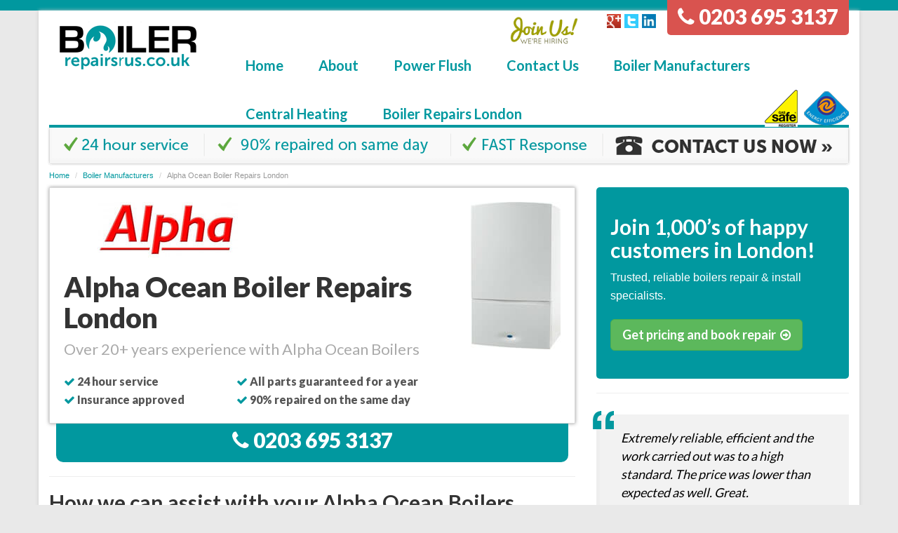

--- FILE ---
content_type: text/html; charset=UTF-8
request_url: https://www.boilerrepairsrus.co.uk/boiler-manufacturers/alpha-ocean-boilers-repairs-london/
body_size: 9864
content:
<!DOCTYPE html>
<html>
	<head>
    			<title>Alpha Boiler Repair London | Gas Safe Engineers 24/7</title>
		<meta name="description" content="Alpha boiler repairs in London for ignition lockouts, low pressure faults and circulation issues. Gas Safe registered engineers, 24/7 call handling. Call 0203 695 3137 or request a call back.">
	    <meta charset="utf-8">
	    <meta name="viewport" content="width=device-width, initial-scale=1.0">
		
		<link href="https://fonts.googleapis.com/css?family=Lato:400,700,900" rel="stylesheet">

	    <link href="https://www.boilerrepairsrus.co.uk/wp-content/themes/boilerrepairs/css/bootstrap.min.css" rel="stylesheet">
	    <link href="https://www.boilerrepairsrus.co.uk/wp-content/themes/boilerrepairs/css/font-awesome.min.css" rel="stylesheet">
	    
	    <!-- Custom -->
	    <link href="https://www.boilerrepairsrus.co.uk/wp-content/themes/boilerrepairs/style.css" rel="stylesheet">
	    
	     <!-- Responsive -->
	    <link href="https://www.boilerrepairsrus.co.uk/wp-content/themes/boilerrepairs/css/responsive.css" rel="stylesheet">
	    
	    <!-- Favicon -->
	    <link rel="icon" type="image/png" href="https://www.boilerrepairsrus.co.uk/wp-content/themes/boilerrepairs/img/favicon.png" />
		
	    <!--[if lt IE 9]>
	    <script src="https://oss.maxcdn.com/libs/html5shiv/3.7.0/html5shiv.js"></script>
	    <script src="https://oss.maxcdn.com/libs/respond.js/1.3.0/respond.min.js"></script>
	    <![endif]-->
	    <script>
  		(function(i,s,o,g,r,a,m){i['GoogleAnalyticsObject']=r;i[r]=i[r]||function(){
  		(i[r].q=i[r].q||[]).push(arguments)},i[r].l=1*new Date();a=s.createElement(o),
  		m=s.getElementsByTagName(o)[0];a.async=1;a.src=g;m.parentNode.insertBefore(a,m)
  		})(window,document,'script','//www.google-analytics.com/analytics.js','ga');

 		ga('create', 'UA-46684426-1', 'boilerrepairsrus.co.uk');
  		ga('send', 'pageview');
	    </script>	

	   <meta name='robots' content='max-image-preview:large' />
<script type="text/javascript">
window._wpemojiSettings = {"baseUrl":"https:\/\/s.w.org\/images\/core\/emoji\/14.0.0\/72x72\/","ext":".png","svgUrl":"https:\/\/s.w.org\/images\/core\/emoji\/14.0.0\/svg\/","svgExt":".svg","source":{"concatemoji":"https:\/\/www.boilerrepairsrus.co.uk\/wp-includes\/js\/wp-emoji-release.min.js?ver=6.1.9"}};
/*! This file is auto-generated */
!function(e,a,t){var n,r,o,i=a.createElement("canvas"),p=i.getContext&&i.getContext("2d");function s(e,t){var a=String.fromCharCode,e=(p.clearRect(0,0,i.width,i.height),p.fillText(a.apply(this,e),0,0),i.toDataURL());return p.clearRect(0,0,i.width,i.height),p.fillText(a.apply(this,t),0,0),e===i.toDataURL()}function c(e){var t=a.createElement("script");t.src=e,t.defer=t.type="text/javascript",a.getElementsByTagName("head")[0].appendChild(t)}for(o=Array("flag","emoji"),t.supports={everything:!0,everythingExceptFlag:!0},r=0;r<o.length;r++)t.supports[o[r]]=function(e){if(p&&p.fillText)switch(p.textBaseline="top",p.font="600 32px Arial",e){case"flag":return s([127987,65039,8205,9895,65039],[127987,65039,8203,9895,65039])?!1:!s([55356,56826,55356,56819],[55356,56826,8203,55356,56819])&&!s([55356,57332,56128,56423,56128,56418,56128,56421,56128,56430,56128,56423,56128,56447],[55356,57332,8203,56128,56423,8203,56128,56418,8203,56128,56421,8203,56128,56430,8203,56128,56423,8203,56128,56447]);case"emoji":return!s([129777,127995,8205,129778,127999],[129777,127995,8203,129778,127999])}return!1}(o[r]),t.supports.everything=t.supports.everything&&t.supports[o[r]],"flag"!==o[r]&&(t.supports.everythingExceptFlag=t.supports.everythingExceptFlag&&t.supports[o[r]]);t.supports.everythingExceptFlag=t.supports.everythingExceptFlag&&!t.supports.flag,t.DOMReady=!1,t.readyCallback=function(){t.DOMReady=!0},t.supports.everything||(n=function(){t.readyCallback()},a.addEventListener?(a.addEventListener("DOMContentLoaded",n,!1),e.addEventListener("load",n,!1)):(e.attachEvent("onload",n),a.attachEvent("onreadystatechange",function(){"complete"===a.readyState&&t.readyCallback()})),(e=t.source||{}).concatemoji?c(e.concatemoji):e.wpemoji&&e.twemoji&&(c(e.twemoji),c(e.wpemoji)))}(window,document,window._wpemojiSettings);
</script>
<style type="text/css">
img.wp-smiley,
img.emoji {
	display: inline !important;
	border: none !important;
	box-shadow: none !important;
	height: 1em !important;
	width: 1em !important;
	margin: 0 0.07em !important;
	vertical-align: -0.1em !important;
	background: none !important;
	padding: 0 !important;
}
</style>
	<link rel='stylesheet' id='wp-block-library-css' href='https://www.boilerrepairsrus.co.uk/wp-includes/css/dist/block-library/style.min.css?ver=6.1.9' type='text/css' media='all' />
<link rel='stylesheet' id='classic-theme-styles-css' href='https://www.boilerrepairsrus.co.uk/wp-includes/css/classic-themes.min.css?ver=1' type='text/css' media='all' />
<style id='global-styles-inline-css' type='text/css'>
body{--wp--preset--color--black: #000000;--wp--preset--color--cyan-bluish-gray: #abb8c3;--wp--preset--color--white: #ffffff;--wp--preset--color--pale-pink: #f78da7;--wp--preset--color--vivid-red: #cf2e2e;--wp--preset--color--luminous-vivid-orange: #ff6900;--wp--preset--color--luminous-vivid-amber: #fcb900;--wp--preset--color--light-green-cyan: #7bdcb5;--wp--preset--color--vivid-green-cyan: #00d084;--wp--preset--color--pale-cyan-blue: #8ed1fc;--wp--preset--color--vivid-cyan-blue: #0693e3;--wp--preset--color--vivid-purple: #9b51e0;--wp--preset--gradient--vivid-cyan-blue-to-vivid-purple: linear-gradient(135deg,rgba(6,147,227,1) 0%,rgb(155,81,224) 100%);--wp--preset--gradient--light-green-cyan-to-vivid-green-cyan: linear-gradient(135deg,rgb(122,220,180) 0%,rgb(0,208,130) 100%);--wp--preset--gradient--luminous-vivid-amber-to-luminous-vivid-orange: linear-gradient(135deg,rgba(252,185,0,1) 0%,rgba(255,105,0,1) 100%);--wp--preset--gradient--luminous-vivid-orange-to-vivid-red: linear-gradient(135deg,rgba(255,105,0,1) 0%,rgb(207,46,46) 100%);--wp--preset--gradient--very-light-gray-to-cyan-bluish-gray: linear-gradient(135deg,rgb(238,238,238) 0%,rgb(169,184,195) 100%);--wp--preset--gradient--cool-to-warm-spectrum: linear-gradient(135deg,rgb(74,234,220) 0%,rgb(151,120,209) 20%,rgb(207,42,186) 40%,rgb(238,44,130) 60%,rgb(251,105,98) 80%,rgb(254,248,76) 100%);--wp--preset--gradient--blush-light-purple: linear-gradient(135deg,rgb(255,206,236) 0%,rgb(152,150,240) 100%);--wp--preset--gradient--blush-bordeaux: linear-gradient(135deg,rgb(254,205,165) 0%,rgb(254,45,45) 50%,rgb(107,0,62) 100%);--wp--preset--gradient--luminous-dusk: linear-gradient(135deg,rgb(255,203,112) 0%,rgb(199,81,192) 50%,rgb(65,88,208) 100%);--wp--preset--gradient--pale-ocean: linear-gradient(135deg,rgb(255,245,203) 0%,rgb(182,227,212) 50%,rgb(51,167,181) 100%);--wp--preset--gradient--electric-grass: linear-gradient(135deg,rgb(202,248,128) 0%,rgb(113,206,126) 100%);--wp--preset--gradient--midnight: linear-gradient(135deg,rgb(2,3,129) 0%,rgb(40,116,252) 100%);--wp--preset--duotone--dark-grayscale: url('#wp-duotone-dark-grayscale');--wp--preset--duotone--grayscale: url('#wp-duotone-grayscale');--wp--preset--duotone--purple-yellow: url('#wp-duotone-purple-yellow');--wp--preset--duotone--blue-red: url('#wp-duotone-blue-red');--wp--preset--duotone--midnight: url('#wp-duotone-midnight');--wp--preset--duotone--magenta-yellow: url('#wp-duotone-magenta-yellow');--wp--preset--duotone--purple-green: url('#wp-duotone-purple-green');--wp--preset--duotone--blue-orange: url('#wp-duotone-blue-orange');--wp--preset--font-size--small: 13px;--wp--preset--font-size--medium: 20px;--wp--preset--font-size--large: 36px;--wp--preset--font-size--x-large: 42px;--wp--preset--spacing--20: 0.44rem;--wp--preset--spacing--30: 0.67rem;--wp--preset--spacing--40: 1rem;--wp--preset--spacing--50: 1.5rem;--wp--preset--spacing--60: 2.25rem;--wp--preset--spacing--70: 3.38rem;--wp--preset--spacing--80: 5.06rem;}:where(.is-layout-flex){gap: 0.5em;}body .is-layout-flow > .alignleft{float: left;margin-inline-start: 0;margin-inline-end: 2em;}body .is-layout-flow > .alignright{float: right;margin-inline-start: 2em;margin-inline-end: 0;}body .is-layout-flow > .aligncenter{margin-left: auto !important;margin-right: auto !important;}body .is-layout-constrained > .alignleft{float: left;margin-inline-start: 0;margin-inline-end: 2em;}body .is-layout-constrained > .alignright{float: right;margin-inline-start: 2em;margin-inline-end: 0;}body .is-layout-constrained > .aligncenter{margin-left: auto !important;margin-right: auto !important;}body .is-layout-constrained > :where(:not(.alignleft):not(.alignright):not(.alignfull)){max-width: var(--wp--style--global--content-size);margin-left: auto !important;margin-right: auto !important;}body .is-layout-constrained > .alignwide{max-width: var(--wp--style--global--wide-size);}body .is-layout-flex{display: flex;}body .is-layout-flex{flex-wrap: wrap;align-items: center;}body .is-layout-flex > *{margin: 0;}:where(.wp-block-columns.is-layout-flex){gap: 2em;}.has-black-color{color: var(--wp--preset--color--black) !important;}.has-cyan-bluish-gray-color{color: var(--wp--preset--color--cyan-bluish-gray) !important;}.has-white-color{color: var(--wp--preset--color--white) !important;}.has-pale-pink-color{color: var(--wp--preset--color--pale-pink) !important;}.has-vivid-red-color{color: var(--wp--preset--color--vivid-red) !important;}.has-luminous-vivid-orange-color{color: var(--wp--preset--color--luminous-vivid-orange) !important;}.has-luminous-vivid-amber-color{color: var(--wp--preset--color--luminous-vivid-amber) !important;}.has-light-green-cyan-color{color: var(--wp--preset--color--light-green-cyan) !important;}.has-vivid-green-cyan-color{color: var(--wp--preset--color--vivid-green-cyan) !important;}.has-pale-cyan-blue-color{color: var(--wp--preset--color--pale-cyan-blue) !important;}.has-vivid-cyan-blue-color{color: var(--wp--preset--color--vivid-cyan-blue) !important;}.has-vivid-purple-color{color: var(--wp--preset--color--vivid-purple) !important;}.has-black-background-color{background-color: var(--wp--preset--color--black) !important;}.has-cyan-bluish-gray-background-color{background-color: var(--wp--preset--color--cyan-bluish-gray) !important;}.has-white-background-color{background-color: var(--wp--preset--color--white) !important;}.has-pale-pink-background-color{background-color: var(--wp--preset--color--pale-pink) !important;}.has-vivid-red-background-color{background-color: var(--wp--preset--color--vivid-red) !important;}.has-luminous-vivid-orange-background-color{background-color: var(--wp--preset--color--luminous-vivid-orange) !important;}.has-luminous-vivid-amber-background-color{background-color: var(--wp--preset--color--luminous-vivid-amber) !important;}.has-light-green-cyan-background-color{background-color: var(--wp--preset--color--light-green-cyan) !important;}.has-vivid-green-cyan-background-color{background-color: var(--wp--preset--color--vivid-green-cyan) !important;}.has-pale-cyan-blue-background-color{background-color: var(--wp--preset--color--pale-cyan-blue) !important;}.has-vivid-cyan-blue-background-color{background-color: var(--wp--preset--color--vivid-cyan-blue) !important;}.has-vivid-purple-background-color{background-color: var(--wp--preset--color--vivid-purple) !important;}.has-black-border-color{border-color: var(--wp--preset--color--black) !important;}.has-cyan-bluish-gray-border-color{border-color: var(--wp--preset--color--cyan-bluish-gray) !important;}.has-white-border-color{border-color: var(--wp--preset--color--white) !important;}.has-pale-pink-border-color{border-color: var(--wp--preset--color--pale-pink) !important;}.has-vivid-red-border-color{border-color: var(--wp--preset--color--vivid-red) !important;}.has-luminous-vivid-orange-border-color{border-color: var(--wp--preset--color--luminous-vivid-orange) !important;}.has-luminous-vivid-amber-border-color{border-color: var(--wp--preset--color--luminous-vivid-amber) !important;}.has-light-green-cyan-border-color{border-color: var(--wp--preset--color--light-green-cyan) !important;}.has-vivid-green-cyan-border-color{border-color: var(--wp--preset--color--vivid-green-cyan) !important;}.has-pale-cyan-blue-border-color{border-color: var(--wp--preset--color--pale-cyan-blue) !important;}.has-vivid-cyan-blue-border-color{border-color: var(--wp--preset--color--vivid-cyan-blue) !important;}.has-vivid-purple-border-color{border-color: var(--wp--preset--color--vivid-purple) !important;}.has-vivid-cyan-blue-to-vivid-purple-gradient-background{background: var(--wp--preset--gradient--vivid-cyan-blue-to-vivid-purple) !important;}.has-light-green-cyan-to-vivid-green-cyan-gradient-background{background: var(--wp--preset--gradient--light-green-cyan-to-vivid-green-cyan) !important;}.has-luminous-vivid-amber-to-luminous-vivid-orange-gradient-background{background: var(--wp--preset--gradient--luminous-vivid-amber-to-luminous-vivid-orange) !important;}.has-luminous-vivid-orange-to-vivid-red-gradient-background{background: var(--wp--preset--gradient--luminous-vivid-orange-to-vivid-red) !important;}.has-very-light-gray-to-cyan-bluish-gray-gradient-background{background: var(--wp--preset--gradient--very-light-gray-to-cyan-bluish-gray) !important;}.has-cool-to-warm-spectrum-gradient-background{background: var(--wp--preset--gradient--cool-to-warm-spectrum) !important;}.has-blush-light-purple-gradient-background{background: var(--wp--preset--gradient--blush-light-purple) !important;}.has-blush-bordeaux-gradient-background{background: var(--wp--preset--gradient--blush-bordeaux) !important;}.has-luminous-dusk-gradient-background{background: var(--wp--preset--gradient--luminous-dusk) !important;}.has-pale-ocean-gradient-background{background: var(--wp--preset--gradient--pale-ocean) !important;}.has-electric-grass-gradient-background{background: var(--wp--preset--gradient--electric-grass) !important;}.has-midnight-gradient-background{background: var(--wp--preset--gradient--midnight) !important;}.has-small-font-size{font-size: var(--wp--preset--font-size--small) !important;}.has-medium-font-size{font-size: var(--wp--preset--font-size--medium) !important;}.has-large-font-size{font-size: var(--wp--preset--font-size--large) !important;}.has-x-large-font-size{font-size: var(--wp--preset--font-size--x-large) !important;}
.wp-block-navigation a:where(:not(.wp-element-button)){color: inherit;}
:where(.wp-block-columns.is-layout-flex){gap: 2em;}
.wp-block-pullquote{font-size: 1.5em;line-height: 1.6;}
</style>
<link rel="https://api.w.org/" href="https://www.boilerrepairsrus.co.uk/wp-json/" /><link rel="EditURI" type="application/rsd+xml" title="RSD" href="https://www.boilerrepairsrus.co.uk/xmlrpc.php?rsd" />
<link rel="wlwmanifest" type="application/wlwmanifest+xml" href="https://www.boilerrepairsrus.co.uk/wp-includes/wlwmanifest.xml" />
<meta name="generator" content="WordPress 6.1.9" />
<link rel="canonical" href="https://www.boilerrepairsrus.co.uk/boiler-manufacturers/alpha-ocean-boilers-repairs-london/" />
<link rel='shortlink' href='https://www.boilerrepairsrus.co.uk/?p=218' />
<link rel="alternate" type="application/json+oembed" href="https://www.boilerrepairsrus.co.uk/wp-json/oembed/1.0/embed?url=https%3A%2F%2Fwww.boilerrepairsrus.co.uk%2Fboiler-manufacturers%2Falpha-ocean-boilers-repairs-london%2F" />
<link rel="alternate" type="text/xml+oembed" href="https://www.boilerrepairsrus.co.uk/wp-json/oembed/1.0/embed?url=https%3A%2F%2Fwww.boilerrepairsrus.co.uk%2Fboiler-manufacturers%2Falpha-ocean-boilers-repairs-london%2F&#038;format=xml" />
	   <meta name="google-site-verification" content="0O-8AA0IVkR8cZ-UFgtSXFr_EWVjhc5kFEM24yGfC_o" />
		<script type="application/ld+json">
{
  "@context" : "http://schema.org",
  "@type" : "Plumber",
  "name" : "Boiler Repairs R Us",
  "image" : "https://www.boilerrepairsrus.co.uk/wp-content/themes/boilerrepairs/img/logo.png",
  "telephone" : "0203 695 3137",
  "email" : "hello@boilerrepairsrus.co.uk",
  "address" : {
    "@type" : "PostalAddress",
    "streetAddress" : "63-66 Hatton Garden, Suite 23",
    "addressRegion" : "London",
    "postalCode" : "EC1N 8LE"
  },
  "paymentAccepted":"Visa, Master Card",
  "url" : "https://www.boilerrepairsrus.co.uk/",
"openingHoursSpecification": {
    "@type": "OpeningHoursSpecification",
    "dayOfWeek": [
      "Monday",
      "Tuesday",
      "Wednesday",
      "Thursday",
      "Friday",
      "Saturday",
      "Sunday"
    ],
    "opens": "00:00",
    "closes": "23:59"
  }
}
}
</script>
  	</head>
  	<body>
  		<div class="container container-main">
			<header>
				<div class="row">
					<div class="col-md-2">
						<a href="https://www.boilerrepairsrus.co.uk">
							<img src="https://www.boilerrepairsrus.co.uk/wp-content/themes/boilerrepairs/img/logo.png" class="logo" alt="Boiler Repairs R Us"/>
						</a>
					</div>
					<div class="col-md-10 header-right">
						<nav>
							<div class="menu-main-navigation-container"><ul id="menu-main-navigation" class="menu"><li id="menu-item-37" class="menu-item menu-item-type-post_type menu-item-object-page menu-item-home menu-item-37"><a href="https://www.boilerrepairsrus.co.uk/">Home</a></li>
<li id="menu-item-41" class="menu-item menu-item-type-post_type menu-item-object-page menu-item-41"><a href="https://www.boilerrepairsrus.co.uk/about-boiler-repairs-r-us/">About</a></li>
<li id="menu-item-587" class="menu-item menu-item-type-post_type menu-item-object-page menu-item-587"><a href="https://www.boilerrepairsrus.co.uk/power-flush-london/">Power Flush</a></li>
<li id="menu-item-38" class="menu-item menu-item-type-post_type menu-item-object-page menu-item-38"><a href="https://www.boilerrepairsrus.co.uk/contact-boiler-repairs/">Contact Us</a></li>
<li id="menu-item-329" class="menu-item menu-item-type-post_type menu-item-object-page menu-item-329"><a href="https://www.boilerrepairsrus.co.uk/boiler-manufacturers/">Boiler Manufacturers</a></li>
<li id="menu-item-39" class="menu-item menu-item-type-post_type menu-item-object-page menu-item-39"><a href="https://www.boilerrepairsrus.co.uk/central-heating-boilers/">Central Heating</a></li>
<li id="menu-item-447" class="menu-item menu-item-type-post_type menu-item-object-page menu-item-447"><a href="https://www.boilerrepairsrus.co.uk/london/">Boiler Repairs London</a></li>
</ul></div>						</nav>
						<img src="https://www.boilerrepairsrus.co.uk/wp-content/themes/boilerrepairs/img/gas-safety-certificate.png" class="gas-safe-icon" alt="All our engineers are gas safety registered"/>
						<a href="https://g.page/boilerrepairsrus" target="_blank"><img src="https://www.boilerrepairsrus.co.uk/wp-content/themes/boilerrepairs/img/social/google+.png" class="google-plus" alt="Follow us on Google+"/></a>
						<a href="https://twitter.com/BoilerRepairsUK" target="_blank"><img src="https://www.boilerrepairsrus.co.uk/wp-content/themes/boilerrepairs/img/social/twitter.png" class="twitter" alt="Follow us on Twitter"/></a>
						<a href="https://www.linkedin.com/company/boiler-repairs-r-us" target="_blank"><img src="https://www.boilerrepairsrus.co.uk/wp-content/themes/boilerrepairs/img/social/linkedin.jpg" class="linkedin" alt="Follow us on LinkedIn"/></a>

						<div class="contact-header">
							<i class="fa fa-phone"></i> 0203 695 3137						</div>
						<a href="https://www.boilerrepairsrus.co.uk/gas-safe-boiler-engineer-jobs-london/"><img src="https://www.boilerrepairsrus.co.uk/wp-content/themes/boilerrepairs/img/gas-engineer-jobs.png" class="engineer-jobs" alt="Gas Boiler Engineer jobs in London"/></a>
					</div>
				</div>
				<a href="tel://0203 695 3137"><img src="https://www.boilerrepairsrus.co.uk/wp-content/themes/boilerrepairs/img/tel-mobile-icon.png" class="none tel-mobile pointer" alt="Call us today"/></a>
				<img src="https://www.boilerrepairsrus.co.uk/wp-content/themes/boilerrepairs/img/nav-mobile-icon.png" class="none nav-mobile pointer" alt="Mobile navigation"/>
			</header>
							<a href="https://www.boilerrepairsrus.co.uk/contact-boiler-repairs/"><img src="https://www.boilerrepairsrus.co.uk/wp-content/themes/boilerrepairs/img/top-banner.png" class="top-banner" alt=""/></a>
			<div class="row">
	<section>
		<br/>
		<div class="col-md-8">
						<ol class="breadcrumb">
	  			<li><a href="https://www.boilerrepairsrus.co.uk">Home</a></li>
	  			<li><a href="https://www.boilerrepairsrus.co.uk/boiler-manufacturers/">Boiler Manufacturers</a></li>
	  			<li class="active">Alpha Ocean Boiler Repairs London</li>
			</ol>
			
				<div class="manufacturer-welcome">
					<img class="pull-right boiler-image" alt="Boiler Repairs" src="https://www.boilerrepairsrus.co.uk/wp-content/themes/boilerrepairs/img/generic-boiler.jpg">
					<img width="317" height="79" src="https://www.boilerrepairsrus.co.uk/wp-content/uploads/2014/04/alpha-ocean-boiler-repairs.jpg" class="attachment-post-thumbnail size-post-thumbnail wp-post-image" alt="Alpha Ocean Boiler Repairs" decoding="async" srcset="https://www.boilerrepairsrus.co.uk/wp-content/uploads/2014/04/alpha-ocean-boiler-repairs.jpg 317w, https://www.boilerrepairsrus.co.uk/wp-content/uploads/2014/04/alpha-ocean-boiler-repairs-130x32.jpg 130w" sizes="(max-width: 317px) 100vw, 317px" />					<h1>Alpha Ocean Boiler Repairs London</h1>
					<p class="statment">Over 20+ years experience with Alpha Ocean Boilers</p>
					<div class="row bold">
						<div class="col-md-4">
							<i class="fa fa-check theme"></i> 24 hour service <br/>
							<i class="fa fa-check theme"></i> Insurance approved
						</div>
						<div class="col-md-5">
							<i class="fa fa-check theme"></i> All parts guaranteed for a year <br/>
							<i class="fa fa-check theme"></i> 90% repaired on the same day
						</div>
					</div>
				</div>
				<div class="manufacturer-contact">
					<p><i class="fa fa-phone"></i> 0203 695 3137</p>
				</div>
				<hr/>
				<h2>How we can assist with your Alpha Ocean Boilers</h2>
				<div class="row">
					<div class="col-md-6">
						<ul>
							<li>Emergency Boiler Repairs</li>
							<li>Boiler Service</li>
							<li>Landlord Safety Certificates</li>
								
						</ul>
						
					</div>
					<div class="col-md-6">
						<ul>
							<li>New Boilers Installations</li>
							<li>Leaking &amp; Noisy Boilers</li>
							<li>Power Flushes</li>
						</ul>
					</div>
					<div class="col-md-12">
						<p>Boiler Repairs R Us are experienced in handling all types of <b>Alpha Ocean Boilers</b>. We can also assist with all gas, condensing, combi boiler installations and upgrades. All our plumbers are Gas Safe Registered so you can be assured all our work is carried out within the required regulations. So for complete customer satisfaction call us on 0203 695 3137 to get your <b>Alpha Ocean Boilers</b> repaired today!</p>
					</div>
				</div>
				<hr/>
				<div class="quote-box">
	<h2 class="white">Join <b>1,000’s</b> of happy customers in London!</h2>
	<p class="slogan">Trusted, reliable boilers repair &amp; install specialists.</p>
		<a href="https://www.boilerrepairsrus.co.uk/book-an-engineer/" class="btn btn-lg btn-success margin-top-10">Get pricing and book repair &nbsp;<i class="fa fa-arrow-circle-o-right"></i></a>
</div>
				
				<hr/>
				<h2>Alpha Ocean Boilers and Boiler Repairs R Us</h2>
				<p><div class="help-hub">
<h4>Alpha Boiler Repair Help Centre</h4>
<p><em>Common Alpha faults, fault codes, safe checks, and when to call a Gas Safe engineer.</em></p>
<p><strong>We specialise in Alpha boiler repairs</strong> across London.</p>
<p><strong>Gas Safe registered engineers</strong> for safe diagnosis, repair and testing.</p>
<p><strong>24/7 availability</strong> with London wide call handling and booking.</p>
<div class="hh-cta" style="margin-top:14px;">
<h3 style="margin:0 0 8px 0;">Alpha Boiler Repair London (Gas Safe)</h3>
<p style="margin:0 0 12px 0;">No heating or hot water? Seeing an ignition lockout or low pressure warning? Tell us the fault code, model and postcode and we will advise the quickest safe next step.</p>
<p>
      <a href="tel:+442036953137" class="hh-btn hh-btn-primary">📞 Call 0203 695 3137</a><br />
      <a href="/contact-boiler-repairs/" class="hh-btn hh-btn-secondary">Request Call Back</a>
    </p>
<p style="margin:12px 0 0; font-size:0.95em;"><strong>Fast triage:</strong> Alpha model (E-Tec, InTec, Evoke, CD and similar), fault code, postcode, and whether other gas appliances work for ignition faults.</p>
</p></div>
<div class="hh-safety">
<h3>⚠️ Safety First</h3>
<p><strong>Smell gas?</strong> Do not touch anything. Do not use switches. Open windows, leave the property, and call the National Gas Emergency Line: <strong>0800 111 999</strong>.</p>
<p><strong>Carbon monoxide alarm sounding?</strong> Get everyone out immediately and call 999. Learn more about <a href="/the-silent-killer-in-your-home-an-engineers-essential-guide-to-carbon-monoxide-safety/" class="hh-link">carbon monoxide safety</a>.</p>
<p><strong>No gas smell, no alarm?</strong> Your boiler may have locked out as a safety precaution. Try the quick checks below.</p>
</p></div>
<p><strong>Jump to:</strong> <a href="#alpha-fault-codes" class="hh-link">Fault Codes</a> · <a href="#alpha-ignition" class="hh-link">Ignition Lockout</a> · <a href="#alpha-pressure" class="hh-link">Pressure</a> · <a href="#alpha-condensate" class="hh-link">Frozen Condensate</a> · <a href="#alpha-repair-replace" class="hh-link">Repair or Replace</a></p>
<h3>Quick Checks Before You Call Anyone</h3>
<p>These take 60 seconds and solve a surprising number of lockouts:</p>
<ol>
<li><strong>Check boiler pressure:</strong> Aim for <strong>1.0 to 1.5 bar</strong> when cold. More detail in our <a href="/boiler-pressure-keeps-dropping-a-step-by-step-guide-to-repressurising-and-when-to-call-an-engineer/" class="hh-link">complete pressure guide</a>.</li>
<li><strong>Note the fault code:</strong> Write it down before you reset.</li>
<li><strong>Check electrics:</strong> Boiler fused spur on, no tripped breakers.</li>
<li><strong>Check thermostat and timer:</strong> Confirm demand is on and set above room temperature.</li>
<li><strong>Freezing weather?</strong> The condensate pipe may be frozen (see below).</li>
<li><strong>Reset once only:</strong> Press reset once, wait 60 seconds. If it locks out again, stop and call an engineer.</li>
</ol>
<h3 id="alpha-fault-codes">Alpha Fault Codes</h3>
<p><em>Note: Alpha fault codes vary by model. If your code is different, call us with the exact code and model and we will advise the safest next step.</em></p>
<table>
<caption>Common Alpha fault codes and what to do</caption>
<thead>
<tr>
<th>Code</th>
<th>What It Means</th>
<th>What To Do</th>
</tr>
</thead>
<tbody>
<tr>
<td><strong>E01</strong></td>
<td>Ignition lockout / no flame detected (model dependent)</td>
<td>Check gas supply and whether other gas appliances work. Check condensate pipe in freezing weather. If it returns, call an engineer.</td>
</tr>
<tr>
<td><strong>E10</strong></td>
<td>Low system pressure (model dependent)</td>
<td>Top up pressure to 1.0 to 1.5 bar. If it drops again within days, call an engineer.</td>
</tr>
<tr>
<td><strong>E20</strong></td>
<td>Overheat protection triggered</td>
<td>Do not keep resetting. Call an engineer to check circulation and safety controls.</td>
</tr>
<tr>
<td><strong>E28</strong></td>
<td>Circulation or flow issue (model dependent)</td>
<td>Check radiators are warming evenly. If it returns, call an engineer.</td>
</tr>
<tr>
<td><strong>E03</strong></td>
<td>Fan or flue issue (model dependent)</td>
<td>Call an engineer. Do not attempt DIY on flues.</td>
</tr>
<tr>
<td><strong>Sensor fault</strong></td>
<td>Temperature or system sensor issue</td>
<td>Reset once. If it returns, call an engineer for testing.</td>
</tr>
</tbody>
</table>
<h3 id="alpha-ignition">Ignition Lockout</h3>
<p><strong>What is happening:</strong> The boiler is trying to ignite but cannot establish a stable flame, so it locks out.</p>
<p><strong>Common causes:</strong> Gas supply interruption, frozen condensate pipe, ignition components, airflow or flue issues, or a control fault that needs testing.</p>
<p><strong>What to try:</strong> Check if your gas hob works. In freezing weather check the condensate pipe for ice. Reset once only. If the fault returns, call an engineer.</p>
<h3 id="alpha-pressure">Low Pressure</h3>
<p>If pressure is below 1 bar, top up to 1.0 to 1.5 bar. Step by step help: <a href="/boiler-pressure-keeps-dropping-a-step-by-step-guide-to-repressurising-and-when-to-call-an-engineer/" class="hh-link">pressure guide</a>.</p>
<h3>How to Top Up Pressure (Alpha)</h3>
<p>If you are not comfortable using the filling loop, stop and call a Gas Safe engineer.</p>
<p><strong>Do not remove the boiler casing.</strong> If you cannot locate the filling loop easily, call an engineer.</p>
<ol>
<li>Locate the filling loop (usually underneath the boiler, a braided silver hose with one or two valves).</li>
<li>Ensure the boiler is off and cool.</li>
<li>Open the valves slowly, a quarter turn at a time.</li>
<li>Watch the pressure rise to between 1.0 and 1.5 bar.</li>
<li>Close both valves fully.</li>
<li>Switch the boiler back on.</li>
</ol>
<p><strong>Do not exceed 2.0 bar.</strong> If you overfill, stop and call an engineer.</p>
<p>If you need to top up frequently, there is likely a leak or component issue. Book a diagnosis.</p>
<h3 id="alpha-condensate">Frozen Condensate Pipe (Winter)</h3>
<p>In freezing weather, a frozen condensate pipe is a common cause of ignition lockouts.</p>
<ol>
<li>Locate the condensate pipe (white or grey plastic pipe running to an outside drain).</li>
<li>Pour warm water (not boiling) over the frozen section.</li>
<li>Reset the boiler once thawed.</li>
</ol>
<p>Full instructions: <a href="/frozen-condensate-pipe-how-to-fix-it-safely/" class="hh-link">frozen condensate pipe guide</a>.</p>
<h3>Why These Faults Are Common in London Homes</h3>
<ul>
<li><strong>Hard water:</strong> limescale and sludge reduce flow and can contribute to overheating.</li>
<li><strong>Winter snaps:</strong> external condensate pipes freeze and cause lockouts.</li>
<li><strong>Older systems:</strong> pressure drops are more common after radiator bleeding or where there are small leaks.</li>
</ul>
<h3>Alpha Models We Repair</h3>
<ul>
<li><strong>E-Tec:</strong> combi and system</li>
<li><strong>InTec:</strong> newer Alpha range</li>
<li><strong>Evoke:</strong> domestic combi models</li>
<li><strong>CD and older Alpha boilers:</strong> still common in London properties</li>
</ul>
<div class="hh-promo">
<h4>🔧 Overheat Faults or Cold Radiators?</h4>
<p>If radiators are cold at the bottom or you have noisy pipework, restricted circulation from sludge can contribute to overheating and repeat shut downs. A <a href="/power-flush-london/" class="hh-link"><strong>power flush</strong></a> clears debris and improves flow. <a href="/the-central-heating-detox-a-complete-guide-to-power-flushing/" class="hh-link">Power flush guide</a>.</p>
</p></div>
<h3 id="alpha-repair-replace">Repair or Replace?</h3>
<p>Alpha boilers typically last 10 to 15 years with proper maintenance. If yours is approaching that age and needs a major repair (PCB, fan, heat exchanger), replacement may be more cost effective.</p>
<p>Read: <a href="/repair-or-replace-an-honest-engineers-guide-to-deciding-your-boilers-fate/" class="hh-link">Repair or replace?</a> and <a href="/new-boiler-installation-london/" class="hh-link">New boiler installation</a>.</p>
<h3>Alpha Servicing</h3>
<p>Annual servicing reduces breakdown risk and protects performance. Book: <a href="/boiler-servicing-london/" class="hh-link">boiler servicing</a>.</p>
<h3>Renting? Landlords: Check This</h3>
<p><strong>Landlords:</strong> <a href="/landlord-gas-safety-certificate-london-cp12/" class="hh-link">Gas Safety Certificate (CP12)</a> and our <a href="/the-london-landlords-essential-checklist-gas-safety-epcs-and-boiler-maintenance/" class="hh-link">London landlord checklist</a>.</p>
<h3>London Wide Coverage</h3>
<p>We repair Alpha boilers across <a href="/london/" class="hh-link">all London boroughs</a>.</p>
<div class="hh-links">
    <a href="/london/boiler-repair-camden/">Camden</a><br />
    <a href="/london/boiler-repair-islington/">Islington</a><br />
    <a href="/london/boiler-repair-hackney/">Hackney</a><br />
    <a href="/london/boiler-repair-greenwich/">Greenwich</a><br />
    <a href="/london/boiler-repair-wandsworth/">Wandsworth</a><br />
    <a href="/london/boiler-repair-lambeth/">Lambeth</a><br />
    <a href="/london/">View all areas</a>
  </div>
<h3>We Also Repair These Brands</h3>
<div class="hh-links">
    <a href="/boiler-manufacturers/worcester-bosch-boiler-repair-london/">Worcester Bosch</a><br />
    <a href="/boiler-manufacturers/vaillant-boiler-repair-london/">Vaillant</a><br />
    <a href="/boiler-manufacturers/baxi-boiler-repair-london/">Baxi</a><br />
    <a href="/boiler-manufacturers/ideal-heating-boiler-repairs-london/">Ideal</a><br />
    <a href="/boiler-manufacturers/viessmann-boiler-repairs-london/">Viessmann</a><br />
    <a href="/boiler-manufacturers/">All boiler brands</a>
  </div>
<div class="hh-eeat">
    <em>This guide is written and reviewed by Gas Safe registered engineers with over 20 years experience repairing Alpha boilers across London. Last updated December 2025.</em>
  </div>
<div class="hh-cta">
<h3>Book Your Alpha Repair</h3>
<p>Gas Safe engineers available across London. Speak to our team for safe next steps.</p>
<p>
      <a href="tel:+442036953137" class="hh-btn hh-btn-primary">📞 Call 0203 695 3137</a><br />
      <a href="/contact-boiler-repairs/" class="hh-btn hh-btn-secondary">Request Call Back</a>
    </p>
</p></div>
<h3>Related Services and Guides</h3>
<div class="hh-links">
    <a href="/power-flush-london/">Power Flush</a><br />
    <a href="/new-boiler-installation-london/">New Boiler Installation</a><br />
    <a href="/boiler-servicing-london/">Boiler Servicing</a><br />
    <a href="/boiler-pressure-keeps-dropping-a-step-by-step-guide-to-repressurising-and-when-to-call-an-engineer/">Pressure Guide</a><br />
    <a href="/an-engineers-guide-to-boiler-noises-what-banging-gurgling-and-whistling-really-mean/">Boiler Noises</a><br />
    <a href="/contact-boiler-repairs/">Contact Us</a>
  </div>
</div>
</p>
					</div>
	</section>
	<aside>
	<div class="clear-fix"></div>
<div class="col-md-4">
			<div class="quote-box">
	<h2 class="white">Join <b>1,000’s</b> of happy customers in London!</h2>
	<p class="slogan">Trusted, reliable boilers repair &amp; install specialists.</p>
		<a href="https://www.boilerrepairsrus.co.uk/book-an-engineer/" class="btn btn-lg btn-success margin-top-10">Get pricing and book repair &nbsp;<i class="fa fa-arrow-circle-o-right"></i></a>
</div>
		<hr/>		
	
		
		
		
				<div class="row">
			<div class="col-md-12">
				<div class="testimonial-small">
					<blockquote>Extremely reliable, efficient and the work carried out was to a high standard. The price was lower than expected as well. Great.						<small>Robin - Stratford, London</small>
					</blockquote>
					<span class="testimonial-top-quote"></span>
					<span class="testimonial-bottom-quote"></span>
				</div>
			</div>
		</div>
		<hr/>
							<div class="row">
			<div class="col-md-12">
				<div class="testimonial-small">
					<blockquote>Very efficient, very professional, spoke to myself and my daughter in a manner that was informative without being too pushy or playing on our ignorance to works needing to be completed. The work was carried out in a good time frame. Will definitely use again and recommend.						<small>Ashley - Chelsea, London</small>
					</blockquote>
					<span class="testimonial-top-quote"></span>
					<span class="testimonial-bottom-quote"></span>
				</div>
			</div>
		</div>
		<hr/>
							<div class="row">
			<div class="col-md-12">
				<div class="testimonial-small">
					<blockquote>Kevin and his team fitted my new boiler and 2 rads in a couple of days. Great price and service.						<small>Michelle - Barnet, London</small>
					</blockquote>
					<span class="testimonial-top-quote"></span>
					<span class="testimonial-bottom-quote"></span>
				</div>
			</div>
		</div>
		<hr/>
								
</div>
</aside></div>

			<div class="clear-fix"></div>
			<footer>
				<div class="container">
					<div class="col-md-7">
						<h3>Boiler Repairs R Us Ltd - London</h3>
						<p>Registered in England & Wales No. 09087592 | VAT Registration No. 227141337</p>
						<p>In need of quick boiler repairs / power flushes in the London area. Contact our friendly call centre team today or request a callback.  We are open 24 hours. </p>
						<p class="bold lato font-20">Phone: &nbsp;<span class="theme"> 0203 695 3137</span></p>
						<p class="bold lato font-20">Email: &nbsp;<a href="mailto:hello@boilerrepairsrus.co.uk">hello@boilerrepairsrus.co.uk</a></p>
						<p class="bold lato font-20">Address: &nbsp;<span class="theme">63-66 Hatton Garden, Suite 23, Holborn, London, EC1N 8LE</span></p>
						<img src="https://www.boilerrepairsrus.co.uk/wp-content/themes/boilerrepairs/img/we-accept-payment.jpg" alt="We accept payment from all major card suppliers" class="margin-top-10 payment-icons"/>
					</div>

					<div class="col-md-5">
						<div class="panel panel-default">
	        				<div class="panel-heading">
	          					<h3 class="panel-title"><i class="fa fa-location-arrow"></i> <a href="https://www.boilerrepairsrus.co.uk/london/">Boiler Repairs in London</a>. </h3>
	        				</div>
	        				<div class="panel-body font-12">
	          					Barking, Barnet, Bexley, Brent, Bromley, Camden, City, Croydon, Ealing, Enfield, Greenwich, Hackney, Hammersmith & Fulham, Haringey, Harrow, Havering, Hillingdon, Hounslow, Islington, Kensington & Chelsea, Kingston upon Thames, Lambeth, Lewisham, Merton, Newham, Redbridge, Richmond, Southwark, Sutton, Tower Hamlets, Waltham forest, Wandsworth and Westminster. Berkshire, Buckinghamshire, Essex, Hertfordshire, Kent and Surrey.
	        				</div>
	      				</div>
						<p class="font-12">&copy; Boiler Repairs R Us Ltd 2026</p>
					</div>
				</div>
				
			</footer>
			<script src="https://code.jquery.com/jquery.min.js"></script>
			<script src="https://www.boilerrepairsrus.co.uk/wp-content/themes/boilerrepairs/js/bootstrap.min.js"></script>
			<script src="https://www.boilerrepairsrus.co.uk/wp-content/themes/boilerrepairs/js/custom.min.js"></script>
		</div><!-- End of Main Container -->
  	</body>
</html>


--- FILE ---
content_type: text/css
request_url: https://www.boilerrepairsrus.co.uk/wp-content/themes/boilerrepairs/style.css
body_size: 1815
content:
/*
Theme Name: Boiler Repairs R Us
Theme URI: http://www.boilerrepairsrus.co.uk
Author: Russell Whitter
Author URI: http://www.rwrdesigns.co.uk
Description: Boiler Repairs R US website template.
Version: 1.1
*/


/**
 * Table of Contents:
 * 0.1 - Font inclusion
 * 1.0 - General
 * 2.0 - Custom Global
 * 3.0 - Header
 *   3.1 - Header Right
 *     3.1.1 - Navigation
 * 	   3.1.2 - Contact us header
 * 4.0 - Container
 * 5.0 - Sidebar
 *   5.1 - Manufacturers
 *   5.2 - Contact
 * 6.0 - Main content
 * 7.0 - Footer
 * ----------------------------------------------------------------------------
 */

/**
 * 1.0 General
 * ----------------------------------------------------------------------------
 */
html {
    overflow-x: hidden;
}

body {
/*    overflow-x: hidden; */
	border-top: 15px solid #01989f;
	font-family: Arial, sans-serif;
	color: #555;
	line-height: 26px;
	background: #e9e9e9;
	font-size: 16px;
}

h1, h2, h3, h4, h5, h6{
	font-family: 'Lato', sans-serif;
	font-weight: 700;
	color: #333;
}

h1 {
	font-size: 48px;
	font-weight: 900;
}

a {
	color: #01989F;
}

/**
 * 2.0 Custom Global
 * ----------------------------------------------------------------------------
 */

.theme {
	color: #01989f;
}

.lato {
	font-family: lato;
}

.list-style-none {
	list-style: none;
}

.center {
	text-align: center;
}

.border-right {
	border-right: 1px dotted #d9d9d9;
}

.font-14 {
	font-size: 14px;
}
.font-13 {
	font-size: 13px;
}
.bold {
	font-weight: 900;
}

.no-bold {
	font-weight: 500 !important;
}

.alignright {
	float: right;
}

.alignleft {
	float: left;
}

.red {
	color: red
}

.white {
	color: white !important;
}

.font-12 {
	font-size: 12px;
	line-height: 20px;
}

.font-20 {
	font-size: 20px;
	line-height: 20px;
}

.margin-top-10 {
	margin-top: 10px;
}

.none {
	display: none;
}

.pointer {
	cursor: pointer;
}

.padding-20 {
	padding: 20px;
}

.rounded-30 {
	border-radius: 30px;
}

/**
 * 3.0 Header
 * ----------------------------------------------------------------------------
 */

header {
	border-bottom: 4px solid #01989f;
	padding-top: 15px;
}

.logo {
	padding-bottom: 15px;
	margin-left: 15px;
}

.top-banner {
	position: relative;
	left: -3px;
}


/**
 * 3.1 Header Right
 * ----------------------------------------------------------------------------
 */

.header-right {
	position: relative;
}

.header-right .google-plus{
	position: absolute;
	top: -10px;
	right: 340px;
	width: 20px;
}

.header-right .twitter{
	position: absolute;
	top: -10px;
	right: 315px;
	width: 20px;
}

.header-right .linkedin{
	position: absolute;
	top: -10px;
	right: 290px;
	width: 20px;
}

.header-right .gas-safe-icon {
	position: absolute;
	bottom: -3px;
	right: 15px;	
}

.header-right .engineer-jobs {
	position: absolute;
	top: -10px;
	right: 400px;
	width: 100px;
}


/**
 * 3.1.1 Navigation
 * ----------------------------------------------------------------------------
 */

nav ul {
	margin-left: 20px;
}

nav ul li {
	float: left;
	width: auto;
	list-style: none;
	margin-top: 40px;
}

nav ul li a{
	color: 	#01989f;
	font-size: 20px;
	font-weight: 700;
	padding: 10px 25px;
	font-family: 'Lato', sans-serif;
}

nav ul li.current-menu-item a{
	background: #01989f !important;
	color: white;
}

nav ul li a:hover{
	background: #f9f9f9;
}

nav ul li ul {
	display: none;
	position:relative;
}

.top-nav-banner {
	position:relative;
	left: -3px;
	margin-bottom: 5px;
}

/**
 * 3.1.2 Contact us header
 * ----------------------------------------------------------------------------
 */

.contact-header {
	position: absolute;
	top: -30px;
	right: 0px;
	background: #D9534F;
	padding: 10px 15px;
	border-bottom-left-radius:5px;
	border-bottom-right-radius:5px;
	margin-right: 15px;
	font-size: 30px;
	color: white;
	font-family: 'Lato', sans-serif;
	text-align: center;
	font-weight: 900;
}

/**
 * 4.0 Containers
 * ----------------------------------------------------------------------------
 */
.container-main {
	background: white;
	box-shadow: 0px 0 5px 0px #ccc;
}

/**
 * 5.0 Sidebar
 * ----------------------------------------------------------------------------
 */

/**
 * 	5.1 Quote Box
 * ----------------------------------------------------------------------------
 */

.quote-box {
	background: #01989f; 
	padding: 20px; 
	border-radius: 5px; 
	padding-bottom: 40px;
        color: white;
}

/**
 * 5.2 Manufacturers
 * ----------------------------------------------------------------------------
 */

.manufacturer-page-item {
	background: white;
	margin-bottom: 20px;
	border: 1px solid #01989f;
	border-radius: 5px;
}

.manufacturer-page-item img {
	margin: 0 auto;
	padding: 20px;
}

.manufacturer-page-item a.manufacturer-link {
	color: white;
	background: #01989f;
	display: block;
	padding: 5px;
	font-family: 'Lato', sans-serif;
	font-weight: 700;
}
	
.manufacturer-box img {
	margin-bottom: 20px;
	
}

.fade-img {
	filter: grayscale(0%); 
	-webkit-filter: grayscale(0%);
	-moz-filter: grayscale(0%);
	-ms-filter: grayscale(0%);
	-o-filter: grayscale(0%);
}

.fade-img:hover {
	
	filter: grayscale(50%); 
	-webkit-filter: grayscale(50%);
	-moz-filter: grayscale(50%);
	-ms-filter: grayscale(50%);
	-o-filter: grayscale(50%);
}

.manufacturer-welcome {
	padding: 20px;	
	border: 1px solid #d9d9d9;
	box-shadow: 0px 0px 5px 0px #999;
	font-family: lato;
}

.manufacturer-welcome h1{
	font-size: 40px;
}

.manufacturer-welcome .statment{
	font-weight: 500 !important;
	color: #AAA !important;
	font-size: 22px;
	margin-bottom: 20px;
}

.manufacturer-contact {
	background-color: #01989F;
	margin: 0 10px;
	text-align: center;
	color: white;
	font-family: 'Lato', sans-serif;
	font-size: 30px;
	border-radius: 0 0 10px 10px;
	padding: 10px 0 5px;
	font-weight: 900;
}

/**
 * 5.3 Contact
 * ----------------------------------------------------------------------------
 */
.sidebar-contact {
	padding: 5px;
	border: 1px solid #ccc;
	background: #e9e9e9;
	margin: 30px 0;	
	box-shadow: 0px 0 10px 0px #ccc;
}

/**
 * 5.4 Testimonials
 * ----------------------------------------------------------------------------
 */
.testimonial-small {
	background: #f2f2f2;
	font-size: 18px;
	position: relative;
	color: black;
	margin-top: 10px;
}

.testimonial-small:hover {
	background: #e9e9e9;
}

.testimonial-small blockquote {
	padding: 20px 30px;
	font-family: lato;
    	font-style: italic;
}

.testimonial-small blockquote small{
	padding-top: 10px;
}

.testimonial-top-quote {
	position: absolute;
	top: -5px;
	left: -5px;
	background: url(img/testimonial-top.png);
	height: 26px;
	width: 30px;
}

.testimonial-bottom-quote {
	position: absolute;
	bottom: -5px;
	right: -5px;
	background: url(img/testimonial-bottom.png);
	height: 26px;
	width: 30px;
}


/**
 * 6.0 Main content
 * ----------------------------------------------------------------------------
 */

.breadcrumb {
	font-size: 11px;
	background: #fff;
	margin: 0px;
	padding: 0px;
	position: absolute;
	top: -30px;
}

.welcome-area {
	position: relative;
}

.welcome-area h1 {
	position: absolute;
	top: 260px;
	left: 15px;
	color: #000;
	text-shadow: 2px 2px  #FFF;
}

.welcome-area .quote-box {
	position: absolute;
	top: 30px;
	right: 20px;
	width: 480px;
	box-shadow: 0px 0px 15px 0px #999;
}

.areas {
	display: inline-block;
	margin-right: 10px;
	padding: 3px 5px;
	font-size: 14px;
	margin-bottom: 7px;
	background: #01989F;
	color: white;
	border-radius: 5px;
}

.areas:hover {
	background: #008e9f;
}

.areas i {
	margin-right: 5px;
}
.btn, .btn-lg {
	font-family: 'Lato', sans-serif;
	font-weight: 700;
}

/**
 * 7.0 Footer
 * ----------------------------------------------------------------------------
 */

.book-layover {
    letter-spacing: .3px;
    font-family: 'Lato', sans-serif;
    position: fixed;
    bottom: 15px;
    right: 15px;
    padding: 18px 30px;
    background: #2c6c71;
    color: white;
    font-size: 20px;
    font-weight: 700;
    cursor: pointer;
    box-shadow: rgba(0, 0, 0, 0.25) 0px 0px 5px 4px;
}


}

.book-layover:hover {
   background: #3f999f;
}

.book-layover a {
    color: #fff
}

.online {
    color: #5cb85c
}

footer {
    border-top: 5px solid #01989f;
    margin-top: 20px;
    padding-top: 20px;
}


--- FILE ---
content_type: text/css
request_url: https://www.boilerrepairsrus.co.uk/wp-content/themes/boilerrepairs/css/responsive.css
body_size: 522
content:
@media screen and (max-width: 900px) {

	/**
	 *  Hidden items
	 */
	.gas-safe-icon, 
	.contact-header, 
	.twitter, 
	.google-plus,
	.linkedin,
	.top-banner, 
	.payment-icons, 
	aside 
	.quote-box, 
	.welcome-area .quote-box h2,
	.breadcrumb,
	.engineer-jobs,
	.cities-img,
	footer .panel {
		display:none;
	}
	
	/**
	 *  Full size items
	 */
	
	/**
	 * 	Generic
	 */
	body {
		border-top: 5px solid #01989f;
	}
	
	h1 {
		font-size: 35px;
	}	/**
	 *  Header
	 */
	header {
		padding-top: 0px;
		position: relative;
	}
	
	.logo{
		padding-top: 5px;
		margin-left: 5px;
	}
	
	#menu-main-navigation {
		margin-left: 0px;
		-webkit-padding-start: 0px;
		display: none;
		width: 100%;
	}
	
	#menu-main-navigation li {
		margin-top: 0px;
		float: none;	
	}
	
	#menu-main-navigation li a{
		padding: 0px;
		display: block;
		padding: 5px;
	}
	
	#menu-main-navigation li a:hover {
		text-decoration: none;
	}
	
	.logo {
		width: 160px;
		margin-top: 5px;
	}
	
	.nav-mobile {
		display: block;
		position: absolute; 
		right: 0px;
		top: 10px;
		height: 50px;
	}
	
	.tel-mobile {
		display: block;
		position: absolute; 
		right: 60px;
		top: 10px;
		height: 50px;
	}
	
	/**
	 * 	Homepage
	 */
	.welcome-area {
		position: relative;
		left: -20px;
	}
	
	.welcome-area h2 {
		position: relative;
		left: -20px;
	}
	
	.welcome-area .quote-box {
		width: 100%;
		left: 20px;
		
	}
	

	.welcome-area .quote-box .slogan{
		font-size: 30px;
		font-family: 'Exo', sans-serif;
		line-height: 34px;
	}
	
	.home-header {
		display: none;
	}
	
	
	
	/**
	 * 	Manufacturer page
	 */
	.manufacturer-welcome img  {
	 	width: 100%;
		height: auto;
	 }
	 
	.manufacturer-welcome h1  {
	 	font-size: 30px;
	 }
	 
	 .manufacturer-welcome .statment {
	 	font-size: 17px;
	 }
	.manufacturer-welcome .boiler-image {
		display: none;
	}
	
	/**
	 * 	Footer
	 */

	 footer div {
		 padding: 0px !important;
	 }

	 footer .font-20 {
		 font-size: 15px;
	 }
	
	
}


--- FILE ---
content_type: application/javascript
request_url: https://www.boilerrepairsrus.co.uk/wp-content/themes/boilerrepairs/js/custom.min.js
body_size: -30
content:
$(window).load(function(){$(".nav-mobile").click(function(){$("#menu-main-navigation").slideToggle()})});

--- FILE ---
content_type: text/plain
request_url: https://www.google-analytics.com/j/collect?v=1&_v=j102&a=1575064098&t=pageview&_s=1&dl=https%3A%2F%2Fwww.boilerrepairsrus.co.uk%2Fboiler-manufacturers%2Falpha-ocean-boilers-repairs-london%2F&ul=en-us%40posix&dt=Alpha%20Boiler%20Repair%20London%20%7C%20Gas%20Safe%20Engineers%2024%2F7&sr=1280x720&vp=1280x720&_u=IEBAAAABAAAAACAAI~&jid=627495756&gjid=2062608388&cid=429924402.1768813138&tid=UA-46684426-1&_gid=1434132773.1768813138&_r=1&_slc=1&z=732698900
body_size: -453
content:
2,cG-5BW3DEMDPP